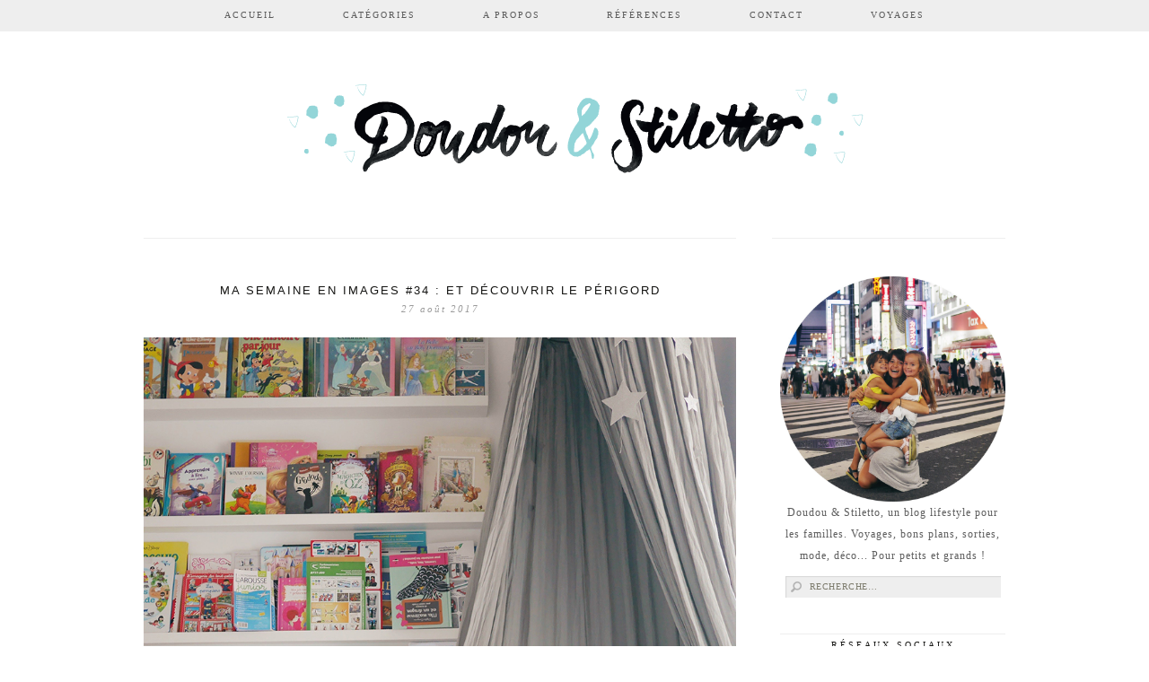

--- FILE ---
content_type: text/html; charset=UTF-8
request_url: https://doudouetstiletto.com/tag/aeroville/
body_size: 8163
content:
<!DOCTYPE html>
<!--[if IE 7]>
<html class="ie ie7" lang="fr-FR" prefix="og: http://ogp.me/ns#" xmlns:fb="http://ogp.me/ns/fb#">
<![endif]-->
<!--[if IE 8]>
<html class="ie ie8" lang="fr-FR" prefix="og: http://ogp.me/ns#" xmlns:fb="http://ogp.me/ns/fb#">
<![endif]-->
<!--[if !(IE 7) | !(IE 8)  ]><!-->
<html lang="fr-FR" prefix="og: http://ogp.me/ns#" xmlns:fb="http://ogp.me/ns/fb#">
<!--<![endif]-->
<head>
	<meta charset="UTF-8">
	<meta name="viewport" content="width=device-width">
	
	<link rel="profile" href="http://gmpg.org/xfn/11">
	<link rel="shortcut icon" href="https://doudouetstiletto.com/wp-content/themes/doudouetstilettotheme/images/favicon.png" />
	<link rel="pingback" href="https://doudouetstiletto.com/xmlrpc.php">
	<link href='http://fonts.googleapis.com/css?family=Raleway:400,500,600,700,800' rel='stylesheet' type='text/css'>
	<link href='http://fonts.googleapis.com/css?family=Karla:700,400' rel='stylesheet' type='text/css'>
	<link href='http://fonts.googleapis.com/css?family=Montserrat:400,700' rel='stylesheet' type='text/css'>
	<link href='http://fonts.googleapis.com/css?family=Crimson+Text:400,400italic,600,600italic,700,700italic' rel='stylesheet' type='text/css'>
	<link href='http://fonts.googleapis.com/css?family=Poiret+One' rel='stylesheet' type='text/css'>
	<!--[if lt IE 9]>
	<script src="https://doudouetstiletto.com/wp-content/themes/doudouetstilettotheme/js/html5.js"></script>
	<![endif]-->
	
<!-- This site is optimized with the Yoast SEO plugin v3.2.5 - https://yoast.com/wordpress/plugins/seo/ -->
<title>Aéroville Archives - Doudou &amp; Stiletto</title>
<link rel="canonical" href="https://doudouetstiletto.com/tag/aeroville/" />
<meta property="og:locale" content="fr_FR" />
<meta property="og:type" content="object" />
<meta property="og:title" content="Aéroville Archives - Doudou &amp; Stiletto" />
<meta property="og:url" content="https://doudouetstiletto.com/tag/aeroville/" />
<meta property="og:site_name" content="Doudou &amp; Stiletto" />
<meta name="twitter:card" content="summary" />
<meta name="twitter:title" content="Aéroville Archives - Doudou &amp; Stiletto" />
<!-- / Yoast SEO plugin. -->

<link rel="alternate" type="application/rss+xml" title="Doudou &amp; Stiletto &raquo; Flux" href="https://doudouetstiletto.com/feed/" />
<link rel="alternate" type="application/rss+xml" title="Doudou &amp; Stiletto &raquo; Flux des commentaires" href="https://doudouetstiletto.com/comments/feed/" />
<link rel="alternate" type="application/rss+xml" title="Doudou &amp; Stiletto &raquo; Flux de l’étiquette Aéroville" href="https://doudouetstiletto.com/tag/aeroville/feed/" />
		<script type="text/javascript">
			window._wpemojiSettings = {"baseUrl":"https:\/\/s.w.org\/images\/core\/emoji\/72x72\/","ext":".png","source":{"concatemoji":"https:\/\/doudouetstiletto.com\/wp-includes\/js\/wp-emoji-release.min.js?ver=4.3.34"}};
			!function(e,n,t){var a;function o(e){var t=n.createElement("canvas"),a=t.getContext&&t.getContext("2d");return!(!a||!a.fillText)&&(a.textBaseline="top",a.font="600 32px Arial","flag"===e?(a.fillText(String.fromCharCode(55356,56812,55356,56807),0,0),3e3<t.toDataURL().length):(a.fillText(String.fromCharCode(55357,56835),0,0),0!==a.getImageData(16,16,1,1).data[0]))}function i(e){var t=n.createElement("script");t.src=e,t.type="text/javascript",n.getElementsByTagName("head")[0].appendChild(t)}t.supports={simple:o("simple"),flag:o("flag")},t.DOMReady=!1,t.readyCallback=function(){t.DOMReady=!0},t.supports.simple&&t.supports.flag||(a=function(){t.readyCallback()},n.addEventListener?(n.addEventListener("DOMContentLoaded",a,!1),e.addEventListener("load",a,!1)):(e.attachEvent("onload",a),n.attachEvent("onreadystatechange",function(){"complete"===n.readyState&&t.readyCallback()})),(a=t.source||{}).concatemoji?i(a.concatemoji):a.wpemoji&&a.twemoji&&(i(a.twemoji),i(a.wpemoji)))}(window,document,window._wpemojiSettings);
		</script>
		<style type="text/css">
img.wp-smiley,
img.emoji {
	display: inline !important;
	border: none !important;
	box-shadow: none !important;
	height: 1em !important;
	width: 1em !important;
	margin: 0 .07em !important;
	vertical-align: -0.1em !important;
	background: none !important;
	padding: 0 !important;
}
</style>
<link rel='stylesheet' id='formidable-css'  href='https://doudouetstiletto.com/wp-content/uploads/formidable/css/formidablepro.css?ver=5241259' type='text/css' media='all' />
<link rel='stylesheet' id='related-post-style-css'  href='https://doudouetstiletto.com/wp-content/plugins/related-post/css/style.css?ver=4.3.34' type='text/css' media='all' />
<link rel='stylesheet' id='ParaAdmin-css'  href='https://doudouetstiletto.com/wp-content/plugins/related-post/ParaAdmin/css/ParaAdmin.css?ver=4.3.34' type='text/css' media='all' />
<link rel='stylesheet' id='wp-color-picker-css'  href='https://doudouetstiletto.com/wp-admin/css/color-picker.min.css?ver=4.3.34' type='text/css' media='all' />
<link rel='stylesheet' id='related-post-style-text-css'  href='https://doudouetstiletto.com/wp-content/plugins/related-post/themes/text/style.css?ver=4.3.34' type='text/css' media='all' />
<link rel='stylesheet' id='related-post-style-flat-css'  href='https://doudouetstiletto.com/wp-content/plugins/related-post/themes/flat/style.css?ver=4.3.34' type='text/css' media='all' />
<link rel='stylesheet' id='contact-form-7-css'  href='https://doudouetstiletto.com/wp-content/plugins/contact-form-7/includes/css/styles.css?ver=4.4.2' type='text/css' media='all' />
<link rel='stylesheet' id='twentythirteen-fonts-css'  href='//fonts.googleapis.com/css?family=Source+Sans+Pro%3A300%2C400%2C700%2C300italic%2C400italic%2C700italic%7CBitter%3A400%2C700&#038;subset=latin%2Clatin-ext' type='text/css' media='all' />
<link rel='stylesheet' id='genericons-css'  href='https://doudouetstiletto.com/wp-content/plugins/jetpack/_inc/genericons/genericons/genericons.css?ver=3.1' type='text/css' media='all' />
<link rel='stylesheet' id='twentythirteen-style-css'  href='https://doudouetstiletto.com/wp-content/themes/doudouetstilettotheme/style.css?ver=2013-07-18' type='text/css' media='all' />
<!--[if lt IE 9]>
<link rel='stylesheet' id='twentythirteen-ie-css'  href='https://doudouetstiletto.com/wp-content/themes/doudouetstilettotheme/css/ie.css?ver=2013-07-18' type='text/css' media='all' />
<![endif]-->
<link rel='stylesheet' id='__EPYT__style-css'  href='https://doudouetstiletto.com/wp-content/plugins/youtube-embed-plus/styles/ytprefs.min.css?ver=4.3.34' type='text/css' media='all' />
<style id='__EPYT__style-inline-css' type='text/css'>

                .epyt-gallery-thumb {
                        width: 33.333%;
                }
                
</style>
<link rel='stylesheet' id='jetpack_css-css'  href='https://doudouetstiletto.com/wp-content/plugins/jetpack/css/jetpack.css?ver=3.8.5' type='text/css' media='all' />
<script type='text/javascript' src='https://doudouetstiletto.com/wp-includes/js/jquery/jquery.js?ver=1.11.3'></script>
<script type='text/javascript' src='https://doudouetstiletto.com/wp-includes/js/jquery/jquery-migrate.min.js?ver=1.2.1'></script>
<script type='text/javascript'>
/* <![CDATA[ */
var related_post_ajax = {"related_post_ajaxurl":"https:\/\/doudouetstiletto.com\/wp-admin\/admin-ajax.php"};
/* ]]> */
</script>
<script type='text/javascript' src='https://doudouetstiletto.com/wp-content/plugins/related-post/js/related-post-scripts.js?ver=4.3.34'></script>
<script type='text/javascript' src='https://doudouetstiletto.com/wp-content/plugins/related-post/ParaAdmin/js/ParaAdmin.js?ver=4.3.34'></script>
<script type='text/javascript'>
/* <![CDATA[ */
var _EPYT_ = {"ajaxurl":"https:\/\/doudouetstiletto.com\/wp-admin\/admin-ajax.php","security":"9e06936320","gallery_scrolloffset":"20","eppathtoscripts":"https:\/\/doudouetstiletto.com\/wp-content\/plugins\/youtube-embed-plus\/scripts\/","epresponsiveselector":"[\"iframe.__youtube_prefs_widget__\"]","epdovol":"1","version":"11.8.2","evselector":"iframe.__youtube_prefs__[src], iframe[src*=\"youtube.com\/embed\/\"], iframe[src*=\"youtube-nocookie.com\/embed\/\"]","ajax_compat":"","stopMobileBuffer":"1"};
/* ]]> */
</script>
<script type='text/javascript' src='https://doudouetstiletto.com/wp-content/plugins/youtube-embed-plus/scripts/ytprefs.min.js?ver=4.3.34'></script>
<link rel="EditURI" type="application/rsd+xml" title="RSD" href="https://doudouetstiletto.com/xmlrpc.php?rsd" />
<link rel="wlwmanifest" type="application/wlwmanifest+xml" href="https://doudouetstiletto.com/wp-includes/wlwmanifest.xml" /> 
<meta name="generator" content="WordPress 4.3.34" />

<link rel='dns-prefetch' href='//i0.wp.com'>
<link rel='dns-prefetch' href='//i1.wp.com'>
<link rel='dns-prefetch' href='//i2.wp.com'>
<style type='text/css'>img#wpstats{display:none}</style>	<style type="text/css" id="twentythirteen-header-css">
			.site-header {
			background: url(https://doudouetstiletto.com/wp-content/uploads/2015/11/cropped-bannierelogo.png) no-repeat scroll top;
			background-size: 100% auto;
		}
		</style>
	<style>.ios7.web-app-mode.has-fixed header{ background-color: rgba(3,122,221,.88);}</style></head>

<body class="archive tag tag-aeroville tag-3658 sidebar">
		<div id="navbar" class="navbar">
				<nav id="site-navigation" class="navigation main-navigation" role="navigation">
					<h3 class="menu-toggle">Menu</h3>
					<a class="screen-reader-text skip-link" href="#content" title="Aller au contenu principal">Aller au contenu principal</a>
					<div class="menu-menu-principal-container"><ul id="menu-menu-principal" class="nav-menu"><li id="menu-item-1840" class="menu-item menu-item-type-custom menu-item-object-custom menu-item-home menu-item-1840"><a href="http://doudouetstiletto.com/">Accueil</a></li>
<li id="menu-item-6375" class="menu-item menu-item-type-custom menu-item-object-custom menu-item-has-children menu-item-6375"><a>Catégories</a>
<ul class="sub-menu">
	<li id="menu-item-1560" class="menu-item menu-item-type-taxonomy menu-item-object-category menu-item-has-children menu-item-1560"><a href="https://doudouetstiletto.com/category/voyages/">Voyages</a>
	<ul class="sub-menu">
		<li id="menu-item-21901" class="menu-item menu-item-type-taxonomy menu-item-object-category menu-item-21901"><a href="https://doudouetstiletto.com/category/belgique/">Belgique</a></li>
		<li id="menu-item-22392" class="menu-item menu-item-type-taxonomy menu-item-object-category menu-item-22392"><a href="https://doudouetstiletto.com/category/voyages/cambodge/">Cambodge</a></li>
		<li id="menu-item-20526" class="menu-item menu-item-type-taxonomy menu-item-object-post_tag menu-item-20526"><a href="https://doudouetstiletto.com/tag/danemark/">Danemark</a></li>
		<li id="menu-item-20102" class="menu-item menu-item-type-taxonomy menu-item-object-category menu-item-20102"><a href="https://doudouetstiletto.com/category/voyages/dubai/">Dubaï</a></li>
		<li id="menu-item-20106" class="menu-item menu-item-type-taxonomy menu-item-object-category menu-item-20106"><a href="https://doudouetstiletto.com/category/voyages/france/">France</a></li>
		<li id="menu-item-26589" class="menu-item menu-item-type-taxonomy menu-item-object-category menu-item-26589"><a href="https://doudouetstiletto.com/category/voyages/egypte/">Egypte</a></li>
		<li id="menu-item-20099" class="menu-item menu-item-type-taxonomy menu-item-object-category menu-item-20099"><a href="https://doudouetstiletto.com/category/voyages/espagne/">Espagne</a></li>
		<li id="menu-item-24519" class="menu-item menu-item-type-taxonomy menu-item-object-category menu-item-24519"><a href="https://doudouetstiletto.com/category/voyages/grece/">Grèce</a></li>
		<li id="menu-item-27201" class="menu-item menu-item-type-taxonomy menu-item-object-category menu-item-27201"><a href="https://doudouetstiletto.com/category/voyages/indonesie/">Indonésie</a></li>
		<li id="menu-item-26590" class="menu-item menu-item-type-taxonomy menu-item-object-category menu-item-26590"><a href="https://doudouetstiletto.com/category/voyages/islande/">Islande</a></li>
		<li id="menu-item-20101" class="menu-item menu-item-type-taxonomy menu-item-object-category menu-item-20101"><a href="https://doudouetstiletto.com/category/voyages/italie/">Italie</a></li>
		<li id="menu-item-20110" class="menu-item menu-item-type-taxonomy menu-item-object-category menu-item-20110"><a href="https://doudouetstiletto.com/category/voyages/japon/">Japon</a></li>
		<li id="menu-item-20105" class="menu-item menu-item-type-taxonomy menu-item-object-category menu-item-20105"><a href="https://doudouetstiletto.com/category/voyages/laos/">Laos</a></li>
		<li id="menu-item-20104" class="menu-item menu-item-type-taxonomy menu-item-object-category menu-item-20104"><a href="https://doudouetstiletto.com/category/voyages/laponie/">Laponie</a></li>
		<li id="menu-item-20098" class="menu-item menu-item-type-taxonomy menu-item-object-category menu-item-20098"><a href="https://doudouetstiletto.com/category/voyages/maroc/">Maroc</a></li>
		<li id="menu-item-20908" class="menu-item menu-item-type-taxonomy menu-item-object-category menu-item-20908"><a href="https://doudouetstiletto.com/category/voyages/new-york/">New York</a></li>
		<li id="menu-item-23061" class="menu-item menu-item-type-taxonomy menu-item-object-category menu-item-23061"><a href="https://doudouetstiletto.com/category/voyages/norvege/">Norvège</a></li>
		<li id="menu-item-21900" class="menu-item menu-item-type-taxonomy menu-item-object-category menu-item-21900"><a href="https://doudouetstiletto.com/category/voyages/pays-bas/">Pays-Bas</a></li>
		<li id="menu-item-20097" class="menu-item menu-item-type-taxonomy menu-item-object-category menu-item-20097"><a href="https://doudouetstiletto.com/category/voyages/royaume-uni/">Royaume-Uni</a></li>
		<li id="menu-item-20103" class="menu-item menu-item-type-taxonomy menu-item-object-category menu-item-20103"><a href="https://doudouetstiletto.com/category/voyages/suede/">Suède</a></li>
		<li id="menu-item-22826" class="menu-item menu-item-type-taxonomy menu-item-object-category menu-item-22826"><a href="https://doudouetstiletto.com/category/voyages/suisse/">Suisse</a></li>
		<li id="menu-item-20096" class="menu-item menu-item-type-taxonomy menu-item-object-category menu-item-20096"><a href="https://doudouetstiletto.com/category/voyages/thailande/">Thaïlande</a></li>
		<li id="menu-item-20100" class="menu-item menu-item-type-taxonomy menu-item-object-category menu-item-20100"><a href="https://doudouetstiletto.com/category/voyages/tunisie/">Tunisie</a></li>
		<li id="menu-item-24018" class="menu-item menu-item-type-taxonomy menu-item-object-category menu-item-24018"><a href="https://doudouetstiletto.com/category/voyages/vietnam/">Vietnam</a></li>
	</ul>
</li>
	<li id="menu-item-1558" class="menu-item menu-item-type-taxonomy menu-item-object-category menu-item-1558"><a href="https://doudouetstiletto.com/category/sorties/">Sorties</a></li>
	<li id="menu-item-6376" class="menu-item menu-item-type-taxonomy menu-item-object-category menu-item-6376"><a href="https://doudouetstiletto.com/category/kids/">Kids</a></li>
	<li id="menu-item-1557" class="menu-item menu-item-type-taxonomy menu-item-object-category menu-item-1557"><a href="https://doudouetstiletto.com/category/maman/">Maman</a></li>
	<li id="menu-item-1559" class="menu-item menu-item-type-taxonomy menu-item-object-category menu-item-1559"><a href="https://doudouetstiletto.com/category/bons-plans/">Bons plans</a></li>
	<li id="menu-item-6378" class="menu-item menu-item-type-taxonomy menu-item-object-category menu-item-6378"><a href="https://doudouetstiletto.com/category/uncategorized/">En vrac</a></li>
</ul>
</li>
<li id="menu-item-1653" class="menu-item menu-item-type-post_type menu-item-object-page menu-item-1653"><a href="https://doudouetstiletto.com/a-propos/">A propos</a></li>
<li id="menu-item-2857" class="menu-item menu-item-type-post_type menu-item-object-page menu-item-2857"><a href="https://doudouetstiletto.com/references/">Références</a></li>
<li id="menu-item-1652" class="menu-item menu-item-type-post_type menu-item-object-page menu-item-1652"><a href="https://doudouetstiletto.com/contact/">Contact</a></li>
<li id="menu-item-24518" class="menu-item menu-item-type-taxonomy menu-item-object-category menu-item-24518"><a href="https://doudouetstiletto.com/category/voyages/">Voyages</a></li>
</ul></div>			
				</nav><!-- #site-navigation -->
		</div><!-- #navbar -->
		
		
<div id="page" class="hfeed site">	
		
		<header id="masthead" class="site-header" role="banner">
			<a class="home-link" href="https://doudouetstiletto.com/" title="Doudou &amp; Stiletto" rel="home">
				<h1 class="site-title">Doudou &amp; Stiletto</h1>
			</a>

			
		</header><!-- #masthead -->


			
		<div id="main" class="site-main">

	<div id="primary" class="content-area">
		<div id="content" class="site-content" role="main">

					<header class="archive-header">
				
							</header><!-- .archive-header -->

										
<article id="post-19976" class="post-19976 post type-post status-publish format-standard has-post-thumbnail hentry category-uncategorized tag-aeroville tag-bic tag-bicshave-club tag-capitaine-superslip tag-fete-foraine-des-tuileries tag-perigord tag-solaires-nivea tag-velizy-2">
	<header class="entry-header">
	<div class="entry-header-title">
				
		
				<h1 class="entry-title">
			<a href="https://doudouetstiletto.com/2017/08/27/ma-semaine-en-images-34-et-decouvrir-le-perigord/" rel="bookmark">Ma semaine en images #34 : Et découvrir le Périgord</a>
		</h1>
		
		<div class="entry-meta-date">
			<span class="fecha"><time class="entry-date" datetime="2017-08-27T19:46:37+00:00">27 août 2017</time></span>			
		</div><!-- .entry-meta -->
	</div>
		
		
	</header><!-- .entry-header -->

		<div class="entry-content">
		<p class="imagealaune"><img width="900" height="1125" src="https://doudouetstiletto.com/wp-content/uploads/2017/08/IMG_8077.jpg" class="attachment-full wp-post-image" alt="IMG_8077" /></p>
		<p>Cette semaine&#8230;

☆ Sur Instagram, j&rsquo;ai lancé un concours pour faire gagner un week-end dans un camping Yelloh! Village. Pensez à participer, le concours se termine lundi !
☆ J&rsquo;ai retrouvé mes copines Cécile, Laura et Céline autour d&rsquo;un déjeuner ! Et Little S. est rentré à la maison en milieu de semaine, après un super moment passé dans le Nord avec les copains et la famille.
☆ Avec ma copine du blog Home Sweet Mômes et ses filles, nous sommes allées <a href='https://doudouetstiletto.com/2017/08/27/ma-semaine-en-images-34-et-decouvrir-le-perigord/' rel="nofollow">(...)</a></p>		<p class="lireplus"><a href="https://doudouetstiletto.com/2017/08/27/ma-semaine-en-images-34-et-decouvrir-le-perigord/" rel="bookmark">Lire la suite</a></p>
			</div><!-- .entry-content -->
	
	
	<footer class="entry-meta">
	
						
						<div class="entry-comments" >
						<a href="https://doudouetstiletto.com/2017/08/27/ma-semaine-en-images-34-et-decouvrir-le-perigord/#comments">4 Comments</a>			</div><!-- .entry-comments -->
			
			<div class="entry-labels">
			<span class="categories-links">Labels: <a href="https://doudouetstiletto.com/category/uncategorized/" rel="category tag">En vrac</a></span><span class="tags-links">Tags: <a href="https://doudouetstiletto.com/tag/aeroville/" rel="tag">Aéroville</a>, <a href="https://doudouetstiletto.com/tag/bic/" rel="tag">Bic</a>, <a href="https://doudouetstiletto.com/tag/bicshave-club/" rel="tag">Bicshave club</a>, <a href="https://doudouetstiletto.com/tag/capitaine-superslip/" rel="tag">Capitaine SUperslip</a>, <a href="https://doudouetstiletto.com/tag/fete-foraine-des-tuileries/" rel="tag">Fête foraine des Tuileries</a>, <a href="https://doudouetstiletto.com/tag/perigord/" rel="tag">Périgord</a>, <a href="https://doudouetstiletto.com/tag/solaires-nivea/" rel="tag">Solaires Nivea</a>, <a href="https://doudouetstiletto.com/tag/velizy-2/" rel="tag">Velizy 2</a></span>			</div>
			
			<div class="entry-share">
							</div>

			
			<div class="entry-edit">
							</div><!-- .edit link -->
		
			<div class=".post-spacer">
			</div>
		
	</footer><!-- .entry-meta -->
	</article><!-- #post -->
	
	<div class="linkwithin_div"></div>

							
<article id="post-16385" class="post-16385 post type-post status-publish format-standard has-post-thumbnail hentry category-uncategorized tag-aeroville tag-brosse-a-dents-enfant tag-elgydium tag-goodies-emirates tag-londres tag-semaine-en-images tag-sherwood-parc tag-velizy-2">
	<header class="entry-header">
	<div class="entry-header-title">
				
		
				<h1 class="entry-title">
			<a href="https://doudouetstiletto.com/2016/07/17/ma-semaine-en-images-28-2/" rel="bookmark">Ma semaine en images… #28</a>
		</h1>
		
		<div class="entry-meta-date">
			<span class="fecha"><time class="entry-date" datetime="2016-07-17T20:26:24+00:00">17 juillet 2016</time></span>			
		</div><!-- .entry-meta -->
	</div>
		
		
	</header><!-- .entry-header -->

		<div class="entry-content">
		<p class="imagealaune"><img width="412" height="411" src="https://doudouetstiletto.com/wp-content/uploads/2016/07/Capture-d’écran-2016-07-17-à-20.25.07.png" class="attachment-full wp-post-image" alt="Capture d’écran 2016-07-17 à 20.25.07" /></p>
		<p>Cette semaine…
★ Nous avons profité du début des vacances scolaires. Les matinées, pendant que je travaillais, les enfants ont traîné, regardé des dessins animés… Il en faut peu pour faire plaisir à des kids de 4 et 5 ans.
★ Nous avons reçu des goodies Emirates, ceux donnés aux enfants dans les avions. Les enfants ne lâchent plus leurs &laquo;&nbsp;couvertures toutes douces&nbsp;&raquo; et leurs petits sacs.
★ Nous sommes allés 2 jours à Londres en amoureux, pour le <a href='https://doudouetstiletto.com/2016/07/17/ma-semaine-en-images-28-2/' rel="nofollow">(...)</a></p>		<p class="lireplus"><a href="https://doudouetstiletto.com/2016/07/17/ma-semaine-en-images-28-2/" rel="bookmark">Lire la suite</a></p>
			</div><!-- .entry-content -->
	
	
	<footer class="entry-meta">
	
						
						<div class="entry-comments" >
						<a href="https://doudouetstiletto.com/2016/07/17/ma-semaine-en-images-28-2/#comments">1 Comment</a>			</div><!-- .entry-comments -->
			
			<div class="entry-labels">
			<span class="categories-links">Labels: <a href="https://doudouetstiletto.com/category/uncategorized/" rel="category tag">En vrac</a></span><span class="tags-links">Tags: <a href="https://doudouetstiletto.com/tag/aeroville/" rel="tag">Aéroville</a>, <a href="https://doudouetstiletto.com/tag/brosse-a-dents-enfant/" rel="tag">brosse à dents enfant</a>, <a href="https://doudouetstiletto.com/tag/elgydium/" rel="tag">elgydium</a>, <a href="https://doudouetstiletto.com/tag/goodies-emirates/" rel="tag">goodies Emirates</a>, <a href="https://doudouetstiletto.com/tag/londres/" rel="tag">Londres</a>, <a href="https://doudouetstiletto.com/tag/semaine-en-images/" rel="tag">semaine en images</a>, <a href="https://doudouetstiletto.com/tag/sherwood-parc/" rel="tag">Sherwood parc</a>, <a href="https://doudouetstiletto.com/tag/velizy-2/" rel="tag">Velizy 2</a></span>			</div>
			
			<div class="entry-share">
							</div>

			
			<div class="entry-edit">
							</div><!-- .edit link -->
		
			<div class=".post-spacer">
			</div>
		
	</footer><!-- .entry-meta -->
	</article><!-- #post -->
	
	<div class="linkwithin_div"></div>

			
			
		
		</div><!-- #content -->
	</div><!-- #primary -->

	<div id="tertiary" class="sidebar-container" role="complementary">
		<div class="sidebar-inner">
			<div class="widget-area">
						
				<aside id="text-4" class="widget widget_text">			<div class="textwidget"><img src="http://doudouetstiletto.com/wp-content/uploads/2016/12/unnamed1.jpg">
<div align="justified">Doudou & Stiletto, un blog lifestyle pour les familles. Voyages, bons plans, sorties, mode, déco... Pour petits et grands !</div> 
</div>
		</aside><aside id="search-3" class="widget widget_search"><form role="search" method="get" class="search-form" action="https://doudouetstiletto.com/">
				<label>
					<span class="screen-reader-text">Rechercher&nbsp;:</span>
					<input type="search" class="search-field" placeholder="Recherche&hellip;" value="" name="s" title="Rechercher&nbsp;:" />
				</label>
				<input type="submit" class="search-submit" value="Rechercher" />
			</form></aside><aside id="text-5" class="widget widget_text"><h3 class="widget-title">Réseaux sociaux</h3>			<div class="textwidget"><ul style="display: table; margin: auto;">
	<li class="rsociaux"><a href="https://www.facebook.com/pages/Doudou-et-Stiletto/210048085695470#!/pages/Doudou-et-Stiletto/210048085695470"><img src="http://doudouetstiletto.com/wp-content/themes/doudouetstilettotheme/custom/facebook.png" style="width: 37px;"></a>
</li>
	<li class="rsociaux"><a href="https://twitter.com/DoudouStiletto"><img src="http://doudouetstiletto.com/wp-content/themes/doudouetstilettotheme/custom/twitter.png" style="width: 37px;"></a></li>
	
	<li class="rsociaux"><a href="http://doudouetstiletto.com/feed/"><img src="http://doudouetstiletto.com/wp-content/themes/doudouetstilettotheme/custom/rss.png" style="width: 37px;"></a>
</li>
	<li class="rsociaux"><a href="http://instagram.com/alicia.desprets/"><img src="http://doudouetstiletto.com/wp-content/themes/doudouetstilettotheme/custom/instagram.png" style="width: 37px;"></a>
</li>


</ul></div>
		</aside>
<!-- Start - HTML Javascript Adder plugin v3.9 -->
<aside id="html_javascript_adder-3" class="widget widget_html_javascript_adder">
<div class="hjawidget textwidget">
[instagram-feed]
</div>
</aside><!-- End - HTML Javascript Adder plugin v3.9 -->

<!-- Start - HTML Javascript Adder plugin v3.9 -->
<aside id="html_javascript_adder-5" class="widget widget_html_javascript_adder"><h3 class="widget-title">Mes dernières vidéos</h3>
<div class="hjawidget textwidget">
<iframe width="300" height="160" src="https://www.youtube.com/embed/2JV0D3HzBZo" frameborder="0" allow="accelerometer; autoplay; encrypted-media; gyroscope; picture-in-picture" allowfullscreen></iframe>

<iframe width="300" height="160" src="https://www.youtube.com/embed/jfjjfcDyRE0" frameborder="0" allow="accelerometer; autoplay; encrypted-media; gyroscope; picture-in-picture" allowfullscreen></iframe>

<iframe width="300" height="160" src="https://www.youtube.com/embed/yh3C3FaCiTc" frameborder="0" allow="accelerometer; autoplay; encrypted-media; gyroscope; picture-in-picture" allowfullscreen></iframe>

<iframe width="300" height="160" src="https://www.youtube.com/embed/D-D2QOGSmm0" frameborder="0" allow="accelerometer; autoplay; encrypted-media; gyroscope; picture-in-picture" allowfullscreen></iframe>

<iframe width="300" height="160" src="https://www.youtube.com/embed/E0FHCq6MZjw" frameborder="0" allow="accelerometer; autoplay; encrypted-media; gyroscope; picture-in-picture" allowfullscreen></iframe>

<iframe width="300" height="160" src="https://www.youtube.com/embed/xzBTEL9aoqQ" frameborder="0" allow="accelerometer; autoplay; encrypted-media; gyroscope; picture-in-picture" allowfullscreen></iframe>

<iframe width="300" height="160" src="https://www.youtube.com/embed/5EJxAvKarW8" frameborder="0" allow="accelerometer; autoplay; encrypted-media; gyroscope; picture-in-picture" allowfullscreen></iframe>


</div>
</aside><!-- End - HTML Javascript Adder plugin v3.9 -->
		<aside id="recent-posts-5" class="widget widget_recent_entries">		<h3 class="widget-title">Articles récents</h3>		<ul>
					<li>
				<a href="https://doudouetstiletto.com/2026/01/04/notre-nouveau-sejour-au-village-club-du-soleil-des-menuires/">Notre (nouveau) séjour au Village club du soleil des Ménuires</a>
						</li>
					<li>
				<a href="https://doudouetstiletto.com/2025/11/10/les-indispensables-des-chambres-de-mes-ados/">Les indispensables des chambres de mes ados</a>
						</li>
					<li>
				<a href="https://doudouetstiletto.com/2025/10/26/retour-a-moliets-a-la-clairiere-aux-chevreuils/">Retour à Moliets, à la Clairière aux Chevreuils</a>
						</li>
					<li>
				<a href="https://doudouetstiletto.com/2025/09/16/16-jours-a-bali-en-famille-infos-pratiques-et-budget/">16 jours à Bali en famille : infos pratiques et budget</a>
						</li>
					<li>
				<a href="https://doudouetstiletto.com/2025/09/15/ete-2025-les-iles-gili-en-famille-baignades-tortues-et-plongees/">{Eté 2025} Les îles Gili en famille : baignades, tortues et plongées</a>
						</li>
				</ul>
		</aside><aside id="runive-htmlbox-1" class="widget widget_rnvhb1"><h3 class="widget-title">Pub</h3><div class='RnvHB1'><ins class="bookingaff" data-aid="1696895" data-target_aid="1696895" data-prod="nsb" data-width="250" data-height="250" data-lang="fr" data-df_num_properties="3">
    <!-- Anything inside will go away once widget is loaded. -->
        <a href="//www.booking.com?aid=1696895">Booking.com</a>
</ins>
<script type="text/javascript">
    (function(d, sc, u) {
      var s = d.createElement(sc), p = d.getElementsByTagName(sc)[0];
      s.type = 'text/javascript';
      s.async = true;
      s.src = u + '?v=' + (+new Date());
      p.parentNode.insertBefore(s,p);
      })(document, 'script', '//aff.bstatic.com/static/affiliate_base/js/flexiproduct.js');
</script></div></aside>			</div><!-- .widget-area -->
		</div><!-- .sidebar-inner -->
	</div><!-- #tertiary -->

		</div><!-- #main -->
		</div><!-- #page -->
		
		<footer class="colophon" class="site-footer" role="contentinfo">
	
	<div id="footer_sidebar" class="sidebar-container" role="complementary">
		<div class="widget-area">
					<div id="first_footer">
<!-- Start - HTML Javascript Adder plugin v3.9 -->
<aside id="html_javascript_adder-7" class="widget widget_html_javascript_adder">
<div class="hjawidget textwidget">
<img src="https://insights.blogfoster.com/v1/15233.png" style="border:0;" alt="" />
</div>
</aside><!-- End - HTML Javascript Adder plugin v3.9 -->
</div>
				
		
		</div><!-- .widget-area -->
	
	</div><!-- #secondary -->

			
			<div id="footer" role="contentinfo">
					<div class="colophon-blog">

							Doudou &amp; Stiletto &copy; 2011-2017. All Rights Reserved<br>
							Les photos et contenus de ce blog sont propri&#233;t&#233;s exclusives de l&#39;auteur, sauf mention contraire. 
							<br>Merci de me contacter si vous d&#233;sirez vous servir de mes photos ou articles. 
							<br>Selon l&#39;art. 9 du Code Civil tout abus des droits &#224; l&#39;image sera poursuivi sans avertissement.

					</div><!-- #colophon -->
	
			<div class="colophon">

		Designed by Light Morango & Natacha Birds

			</div><!-- #colophon -->
	
	</div><!-- #footer -->
	

	    <div id="fb-root"></div>
    <script>(function(d, s, id) {
      var js, fjs = d.getElementsByTagName(s)[0];
      if (d.getElementById(id)) return;
      js = d.createElement(s); js.id = id;
      js.src = "//connect.facebook.net/en_US/all.js#xfbml=1";
      fjs.parentNode.insertBefore(js, fjs);
    }(document, 'script', 'facebook-jssdk'));</script>
    <!-- Powered by WPtouch: 4.3.10 -->	<div style="display:none">
	</div>
<script type='text/javascript' src='https://doudouetstiletto.com/wp-content/plugins/jetpack/modules/photon/photon.js?ver=20130122'></script>
<script type='text/javascript' src='https://doudouetstiletto.com/wp-content/plugins/contact-form-7/includes/js/jquery.form.min.js?ver=3.51.0-2014.06.20'></script>
<script type='text/javascript'>
/* <![CDATA[ */
var _wpcf7 = {"loaderUrl":"https:\/\/doudouetstiletto.com\/wp-content\/plugins\/contact-form-7\/images\/ajax-loader.gif","recaptchaEmpty":"Merci de confirmer que vous n\u2019\u00eates pas un robot.","sending":"Envoi en cours..."};
/* ]]> */
</script>
<script type='text/javascript' src='https://doudouetstiletto.com/wp-content/plugins/contact-form-7/includes/js/scripts.js?ver=4.4.2'></script>
<script type='text/javascript' src='https://s0.wp.com/wp-content/js/devicepx-jetpack.js?ver=202604'></script>
<script type='text/javascript' src='https://secure.gravatar.com/js/gprofiles.js?ver=2026Janaa'></script>
<script type='text/javascript'>
/* <![CDATA[ */
var WPGroHo = {"my_hash":""};
/* ]]> */
</script>
<script type='text/javascript' src='https://doudouetstiletto.com/wp-content/plugins/jetpack/modules/wpgroho.js?ver=4.3.34'></script>
<script type='text/javascript' src='https://doudouetstiletto.com/wp-content/themes/doudouetstilettotheme/js/functions.js?ver=2013-07-18'></script>
<script type='text/javascript' src='https://doudouetstiletto.com/wp-content/plugins/youtube-embed-plus/scripts/fitvids.min.js?ver=4.3.34'></script>
<script type='text/javascript' src='https://stats.wp.com/e-202604.js' async defer></script>
<script type='text/javascript'>
	_stq = window._stq || [];
	_stq.push([ 'view', {v:'ext',j:'1:3.8.5',blog:'105366225',post:'0',tz:'1',srv:'doudouetstiletto.com'} ]);
	_stq.push([ 'clickTrackerInit', '105366225', '0' ]);
</script>
</body>
</html>


--- FILE ---
content_type: text/html; charset=UTF-8
request_url: https://www.booking.com/flexiproduct.html?product=nsb&w=250&h=250&lang=fr&aid=1696895&target_aid=1696895&df_num_properties=3&fid=1768920504160&affiliate-link=widget1&
body_size: 1820
content:
<!DOCTYPE html>
<html lang="en">
<head>
    <meta charset="utf-8">
    <meta name="viewport" content="width=device-width, initial-scale=1">
    <title></title>
    <style>
        body {
            font-family: "Arial";
        }
    </style>
    <script type="text/javascript">
    window.awsWafCookieDomainList = ['booking.com'];
    window.gokuProps = {
"key":"AQIDAHjcYu/GjX+QlghicBgQ/7bFaQZ+m5FKCMDnO+vTbNg96AGe85MAbDryaCIv+G5hkV9fAAAAfjB8BgkqhkiG9w0BBwagbzBtAgEAMGgGCSqGSIb3DQEHATAeBglghkgBZQMEAS4wEQQMfqv/41xp8mxCyZaoAgEQgDtphphf91j3ohtIdrkcZhOjtKVdO6T7EOagds3zsYaLwQPIN8cNivfF/va6SSQpupzbviLhd9a0ZTvohw==",
          "iv":"D5496wFWlQAAAEhd",
          "context":"CBtMDNQ30k/kk+kJzYUM14/jrf9YxESYDiXfNHa4xOrH7IEjOy2HeNDzYBWArzkDvEh+Gc1xhIZACxfeW+cR05f9xDMV//NFOTMRLWHXUnerxXtAT8X7YItxW0+gE39udsOfIuGD4FVYbOPnkSdTlCfGsu1clwOpmEKth3GQ9EKrcsni4u/3JIifQ7j0KMnIS4j6llSeSsMI1engjKEIwdJbtpYO0AbQBMn4CnIV9bRrLp7UbD1QTwswFmHkOHF4tCQjdtmySvTlhLNNSkm+exz2kcObJrVkGTlEOoUd1Qlek7g3BbHtmjGIrb43MSrd1n31AXUZBJGSgdDNMY2qnH8P1iUsFLs8gylAU3GrZDOt+3mIqUd+cg=="
};
    </script>
    <script src="https://d8c14d4960ca.337f8b16.us-east-2.token.awswaf.com/d8c14d4960ca/a18a4859af9c/f81f84a03d17/challenge.js"></script>
</head>
<body>
    <div id="challenge-container"></div>
    <script type="text/javascript">
        AwsWafIntegration.saveReferrer();
        AwsWafIntegration.checkForceRefresh().then((forceRefresh) => {
            if (forceRefresh) {
                AwsWafIntegration.forceRefreshToken().then(() => {
                    window.location.reload(true);
                });
            } else {
                AwsWafIntegration.getToken().then(() => {
                    window.location.reload(true);
                });
            }
        });
    </script>
    <noscript>
        <h1>JavaScript is disabled</h1>
        In order to continue, we need to verify that you're not a robot.
        This requires JavaScript. Enable JavaScript and then reload the page.
    </noscript>
</body>
</html>

--- FILE ---
content_type: text/css
request_url: https://doudouetstiletto.com/wp-content/plugins/related-post/css/style.css?ver=4.3.34
body_size: -45
content:
@charset "utf-8";
/* CSS Document */

